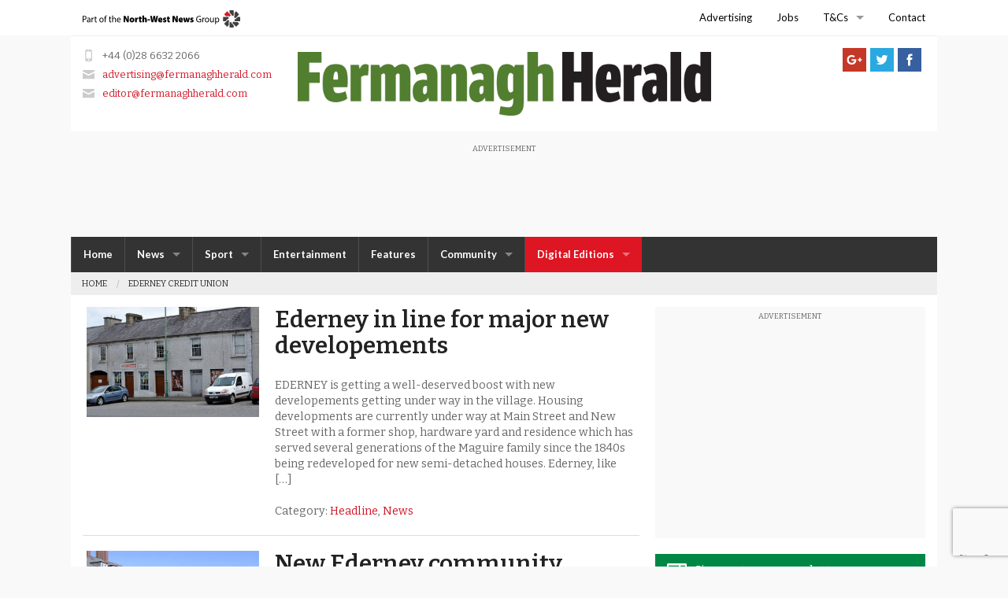

--- FILE ---
content_type: text/html; charset=utf-8
request_url: https://www.google.com/recaptcha/api2/anchor?ar=1&k=6Ld8H5YUAAAAAGnp5jaNLO3el5Y0smRxu0Hu7ELF&co=aHR0cHM6Ly9mZXJtYW5hZ2hoZXJhbGQuY29tOjQ0Mw..&hl=en-GB&v=PoyoqOPhxBO7pBk68S4YbpHZ&size=invisible&anchor-ms=20000&execute-ms=30000&cb=sp6b9mdzu0os
body_size: 48811
content:
<!DOCTYPE HTML><html dir="ltr" lang="en-GB"><head><meta http-equiv="Content-Type" content="text/html; charset=UTF-8">
<meta http-equiv="X-UA-Compatible" content="IE=edge">
<title>reCAPTCHA</title>
<style type="text/css">
/* cyrillic-ext */
@font-face {
  font-family: 'Roboto';
  font-style: normal;
  font-weight: 400;
  font-stretch: 100%;
  src: url(//fonts.gstatic.com/s/roboto/v48/KFO7CnqEu92Fr1ME7kSn66aGLdTylUAMa3GUBHMdazTgWw.woff2) format('woff2');
  unicode-range: U+0460-052F, U+1C80-1C8A, U+20B4, U+2DE0-2DFF, U+A640-A69F, U+FE2E-FE2F;
}
/* cyrillic */
@font-face {
  font-family: 'Roboto';
  font-style: normal;
  font-weight: 400;
  font-stretch: 100%;
  src: url(//fonts.gstatic.com/s/roboto/v48/KFO7CnqEu92Fr1ME7kSn66aGLdTylUAMa3iUBHMdazTgWw.woff2) format('woff2');
  unicode-range: U+0301, U+0400-045F, U+0490-0491, U+04B0-04B1, U+2116;
}
/* greek-ext */
@font-face {
  font-family: 'Roboto';
  font-style: normal;
  font-weight: 400;
  font-stretch: 100%;
  src: url(//fonts.gstatic.com/s/roboto/v48/KFO7CnqEu92Fr1ME7kSn66aGLdTylUAMa3CUBHMdazTgWw.woff2) format('woff2');
  unicode-range: U+1F00-1FFF;
}
/* greek */
@font-face {
  font-family: 'Roboto';
  font-style: normal;
  font-weight: 400;
  font-stretch: 100%;
  src: url(//fonts.gstatic.com/s/roboto/v48/KFO7CnqEu92Fr1ME7kSn66aGLdTylUAMa3-UBHMdazTgWw.woff2) format('woff2');
  unicode-range: U+0370-0377, U+037A-037F, U+0384-038A, U+038C, U+038E-03A1, U+03A3-03FF;
}
/* math */
@font-face {
  font-family: 'Roboto';
  font-style: normal;
  font-weight: 400;
  font-stretch: 100%;
  src: url(//fonts.gstatic.com/s/roboto/v48/KFO7CnqEu92Fr1ME7kSn66aGLdTylUAMawCUBHMdazTgWw.woff2) format('woff2');
  unicode-range: U+0302-0303, U+0305, U+0307-0308, U+0310, U+0312, U+0315, U+031A, U+0326-0327, U+032C, U+032F-0330, U+0332-0333, U+0338, U+033A, U+0346, U+034D, U+0391-03A1, U+03A3-03A9, U+03B1-03C9, U+03D1, U+03D5-03D6, U+03F0-03F1, U+03F4-03F5, U+2016-2017, U+2034-2038, U+203C, U+2040, U+2043, U+2047, U+2050, U+2057, U+205F, U+2070-2071, U+2074-208E, U+2090-209C, U+20D0-20DC, U+20E1, U+20E5-20EF, U+2100-2112, U+2114-2115, U+2117-2121, U+2123-214F, U+2190, U+2192, U+2194-21AE, U+21B0-21E5, U+21F1-21F2, U+21F4-2211, U+2213-2214, U+2216-22FF, U+2308-230B, U+2310, U+2319, U+231C-2321, U+2336-237A, U+237C, U+2395, U+239B-23B7, U+23D0, U+23DC-23E1, U+2474-2475, U+25AF, U+25B3, U+25B7, U+25BD, U+25C1, U+25CA, U+25CC, U+25FB, U+266D-266F, U+27C0-27FF, U+2900-2AFF, U+2B0E-2B11, U+2B30-2B4C, U+2BFE, U+3030, U+FF5B, U+FF5D, U+1D400-1D7FF, U+1EE00-1EEFF;
}
/* symbols */
@font-face {
  font-family: 'Roboto';
  font-style: normal;
  font-weight: 400;
  font-stretch: 100%;
  src: url(//fonts.gstatic.com/s/roboto/v48/KFO7CnqEu92Fr1ME7kSn66aGLdTylUAMaxKUBHMdazTgWw.woff2) format('woff2');
  unicode-range: U+0001-000C, U+000E-001F, U+007F-009F, U+20DD-20E0, U+20E2-20E4, U+2150-218F, U+2190, U+2192, U+2194-2199, U+21AF, U+21E6-21F0, U+21F3, U+2218-2219, U+2299, U+22C4-22C6, U+2300-243F, U+2440-244A, U+2460-24FF, U+25A0-27BF, U+2800-28FF, U+2921-2922, U+2981, U+29BF, U+29EB, U+2B00-2BFF, U+4DC0-4DFF, U+FFF9-FFFB, U+10140-1018E, U+10190-1019C, U+101A0, U+101D0-101FD, U+102E0-102FB, U+10E60-10E7E, U+1D2C0-1D2D3, U+1D2E0-1D37F, U+1F000-1F0FF, U+1F100-1F1AD, U+1F1E6-1F1FF, U+1F30D-1F30F, U+1F315, U+1F31C, U+1F31E, U+1F320-1F32C, U+1F336, U+1F378, U+1F37D, U+1F382, U+1F393-1F39F, U+1F3A7-1F3A8, U+1F3AC-1F3AF, U+1F3C2, U+1F3C4-1F3C6, U+1F3CA-1F3CE, U+1F3D4-1F3E0, U+1F3ED, U+1F3F1-1F3F3, U+1F3F5-1F3F7, U+1F408, U+1F415, U+1F41F, U+1F426, U+1F43F, U+1F441-1F442, U+1F444, U+1F446-1F449, U+1F44C-1F44E, U+1F453, U+1F46A, U+1F47D, U+1F4A3, U+1F4B0, U+1F4B3, U+1F4B9, U+1F4BB, U+1F4BF, U+1F4C8-1F4CB, U+1F4D6, U+1F4DA, U+1F4DF, U+1F4E3-1F4E6, U+1F4EA-1F4ED, U+1F4F7, U+1F4F9-1F4FB, U+1F4FD-1F4FE, U+1F503, U+1F507-1F50B, U+1F50D, U+1F512-1F513, U+1F53E-1F54A, U+1F54F-1F5FA, U+1F610, U+1F650-1F67F, U+1F687, U+1F68D, U+1F691, U+1F694, U+1F698, U+1F6AD, U+1F6B2, U+1F6B9-1F6BA, U+1F6BC, U+1F6C6-1F6CF, U+1F6D3-1F6D7, U+1F6E0-1F6EA, U+1F6F0-1F6F3, U+1F6F7-1F6FC, U+1F700-1F7FF, U+1F800-1F80B, U+1F810-1F847, U+1F850-1F859, U+1F860-1F887, U+1F890-1F8AD, U+1F8B0-1F8BB, U+1F8C0-1F8C1, U+1F900-1F90B, U+1F93B, U+1F946, U+1F984, U+1F996, U+1F9E9, U+1FA00-1FA6F, U+1FA70-1FA7C, U+1FA80-1FA89, U+1FA8F-1FAC6, U+1FACE-1FADC, U+1FADF-1FAE9, U+1FAF0-1FAF8, U+1FB00-1FBFF;
}
/* vietnamese */
@font-face {
  font-family: 'Roboto';
  font-style: normal;
  font-weight: 400;
  font-stretch: 100%;
  src: url(//fonts.gstatic.com/s/roboto/v48/KFO7CnqEu92Fr1ME7kSn66aGLdTylUAMa3OUBHMdazTgWw.woff2) format('woff2');
  unicode-range: U+0102-0103, U+0110-0111, U+0128-0129, U+0168-0169, U+01A0-01A1, U+01AF-01B0, U+0300-0301, U+0303-0304, U+0308-0309, U+0323, U+0329, U+1EA0-1EF9, U+20AB;
}
/* latin-ext */
@font-face {
  font-family: 'Roboto';
  font-style: normal;
  font-weight: 400;
  font-stretch: 100%;
  src: url(//fonts.gstatic.com/s/roboto/v48/KFO7CnqEu92Fr1ME7kSn66aGLdTylUAMa3KUBHMdazTgWw.woff2) format('woff2');
  unicode-range: U+0100-02BA, U+02BD-02C5, U+02C7-02CC, U+02CE-02D7, U+02DD-02FF, U+0304, U+0308, U+0329, U+1D00-1DBF, U+1E00-1E9F, U+1EF2-1EFF, U+2020, U+20A0-20AB, U+20AD-20C0, U+2113, U+2C60-2C7F, U+A720-A7FF;
}
/* latin */
@font-face {
  font-family: 'Roboto';
  font-style: normal;
  font-weight: 400;
  font-stretch: 100%;
  src: url(//fonts.gstatic.com/s/roboto/v48/KFO7CnqEu92Fr1ME7kSn66aGLdTylUAMa3yUBHMdazQ.woff2) format('woff2');
  unicode-range: U+0000-00FF, U+0131, U+0152-0153, U+02BB-02BC, U+02C6, U+02DA, U+02DC, U+0304, U+0308, U+0329, U+2000-206F, U+20AC, U+2122, U+2191, U+2193, U+2212, U+2215, U+FEFF, U+FFFD;
}
/* cyrillic-ext */
@font-face {
  font-family: 'Roboto';
  font-style: normal;
  font-weight: 500;
  font-stretch: 100%;
  src: url(//fonts.gstatic.com/s/roboto/v48/KFO7CnqEu92Fr1ME7kSn66aGLdTylUAMa3GUBHMdazTgWw.woff2) format('woff2');
  unicode-range: U+0460-052F, U+1C80-1C8A, U+20B4, U+2DE0-2DFF, U+A640-A69F, U+FE2E-FE2F;
}
/* cyrillic */
@font-face {
  font-family: 'Roboto';
  font-style: normal;
  font-weight: 500;
  font-stretch: 100%;
  src: url(//fonts.gstatic.com/s/roboto/v48/KFO7CnqEu92Fr1ME7kSn66aGLdTylUAMa3iUBHMdazTgWw.woff2) format('woff2');
  unicode-range: U+0301, U+0400-045F, U+0490-0491, U+04B0-04B1, U+2116;
}
/* greek-ext */
@font-face {
  font-family: 'Roboto';
  font-style: normal;
  font-weight: 500;
  font-stretch: 100%;
  src: url(//fonts.gstatic.com/s/roboto/v48/KFO7CnqEu92Fr1ME7kSn66aGLdTylUAMa3CUBHMdazTgWw.woff2) format('woff2');
  unicode-range: U+1F00-1FFF;
}
/* greek */
@font-face {
  font-family: 'Roboto';
  font-style: normal;
  font-weight: 500;
  font-stretch: 100%;
  src: url(//fonts.gstatic.com/s/roboto/v48/KFO7CnqEu92Fr1ME7kSn66aGLdTylUAMa3-UBHMdazTgWw.woff2) format('woff2');
  unicode-range: U+0370-0377, U+037A-037F, U+0384-038A, U+038C, U+038E-03A1, U+03A3-03FF;
}
/* math */
@font-face {
  font-family: 'Roboto';
  font-style: normal;
  font-weight: 500;
  font-stretch: 100%;
  src: url(//fonts.gstatic.com/s/roboto/v48/KFO7CnqEu92Fr1ME7kSn66aGLdTylUAMawCUBHMdazTgWw.woff2) format('woff2');
  unicode-range: U+0302-0303, U+0305, U+0307-0308, U+0310, U+0312, U+0315, U+031A, U+0326-0327, U+032C, U+032F-0330, U+0332-0333, U+0338, U+033A, U+0346, U+034D, U+0391-03A1, U+03A3-03A9, U+03B1-03C9, U+03D1, U+03D5-03D6, U+03F0-03F1, U+03F4-03F5, U+2016-2017, U+2034-2038, U+203C, U+2040, U+2043, U+2047, U+2050, U+2057, U+205F, U+2070-2071, U+2074-208E, U+2090-209C, U+20D0-20DC, U+20E1, U+20E5-20EF, U+2100-2112, U+2114-2115, U+2117-2121, U+2123-214F, U+2190, U+2192, U+2194-21AE, U+21B0-21E5, U+21F1-21F2, U+21F4-2211, U+2213-2214, U+2216-22FF, U+2308-230B, U+2310, U+2319, U+231C-2321, U+2336-237A, U+237C, U+2395, U+239B-23B7, U+23D0, U+23DC-23E1, U+2474-2475, U+25AF, U+25B3, U+25B7, U+25BD, U+25C1, U+25CA, U+25CC, U+25FB, U+266D-266F, U+27C0-27FF, U+2900-2AFF, U+2B0E-2B11, U+2B30-2B4C, U+2BFE, U+3030, U+FF5B, U+FF5D, U+1D400-1D7FF, U+1EE00-1EEFF;
}
/* symbols */
@font-face {
  font-family: 'Roboto';
  font-style: normal;
  font-weight: 500;
  font-stretch: 100%;
  src: url(//fonts.gstatic.com/s/roboto/v48/KFO7CnqEu92Fr1ME7kSn66aGLdTylUAMaxKUBHMdazTgWw.woff2) format('woff2');
  unicode-range: U+0001-000C, U+000E-001F, U+007F-009F, U+20DD-20E0, U+20E2-20E4, U+2150-218F, U+2190, U+2192, U+2194-2199, U+21AF, U+21E6-21F0, U+21F3, U+2218-2219, U+2299, U+22C4-22C6, U+2300-243F, U+2440-244A, U+2460-24FF, U+25A0-27BF, U+2800-28FF, U+2921-2922, U+2981, U+29BF, U+29EB, U+2B00-2BFF, U+4DC0-4DFF, U+FFF9-FFFB, U+10140-1018E, U+10190-1019C, U+101A0, U+101D0-101FD, U+102E0-102FB, U+10E60-10E7E, U+1D2C0-1D2D3, U+1D2E0-1D37F, U+1F000-1F0FF, U+1F100-1F1AD, U+1F1E6-1F1FF, U+1F30D-1F30F, U+1F315, U+1F31C, U+1F31E, U+1F320-1F32C, U+1F336, U+1F378, U+1F37D, U+1F382, U+1F393-1F39F, U+1F3A7-1F3A8, U+1F3AC-1F3AF, U+1F3C2, U+1F3C4-1F3C6, U+1F3CA-1F3CE, U+1F3D4-1F3E0, U+1F3ED, U+1F3F1-1F3F3, U+1F3F5-1F3F7, U+1F408, U+1F415, U+1F41F, U+1F426, U+1F43F, U+1F441-1F442, U+1F444, U+1F446-1F449, U+1F44C-1F44E, U+1F453, U+1F46A, U+1F47D, U+1F4A3, U+1F4B0, U+1F4B3, U+1F4B9, U+1F4BB, U+1F4BF, U+1F4C8-1F4CB, U+1F4D6, U+1F4DA, U+1F4DF, U+1F4E3-1F4E6, U+1F4EA-1F4ED, U+1F4F7, U+1F4F9-1F4FB, U+1F4FD-1F4FE, U+1F503, U+1F507-1F50B, U+1F50D, U+1F512-1F513, U+1F53E-1F54A, U+1F54F-1F5FA, U+1F610, U+1F650-1F67F, U+1F687, U+1F68D, U+1F691, U+1F694, U+1F698, U+1F6AD, U+1F6B2, U+1F6B9-1F6BA, U+1F6BC, U+1F6C6-1F6CF, U+1F6D3-1F6D7, U+1F6E0-1F6EA, U+1F6F0-1F6F3, U+1F6F7-1F6FC, U+1F700-1F7FF, U+1F800-1F80B, U+1F810-1F847, U+1F850-1F859, U+1F860-1F887, U+1F890-1F8AD, U+1F8B0-1F8BB, U+1F8C0-1F8C1, U+1F900-1F90B, U+1F93B, U+1F946, U+1F984, U+1F996, U+1F9E9, U+1FA00-1FA6F, U+1FA70-1FA7C, U+1FA80-1FA89, U+1FA8F-1FAC6, U+1FACE-1FADC, U+1FADF-1FAE9, U+1FAF0-1FAF8, U+1FB00-1FBFF;
}
/* vietnamese */
@font-face {
  font-family: 'Roboto';
  font-style: normal;
  font-weight: 500;
  font-stretch: 100%;
  src: url(//fonts.gstatic.com/s/roboto/v48/KFO7CnqEu92Fr1ME7kSn66aGLdTylUAMa3OUBHMdazTgWw.woff2) format('woff2');
  unicode-range: U+0102-0103, U+0110-0111, U+0128-0129, U+0168-0169, U+01A0-01A1, U+01AF-01B0, U+0300-0301, U+0303-0304, U+0308-0309, U+0323, U+0329, U+1EA0-1EF9, U+20AB;
}
/* latin-ext */
@font-face {
  font-family: 'Roboto';
  font-style: normal;
  font-weight: 500;
  font-stretch: 100%;
  src: url(//fonts.gstatic.com/s/roboto/v48/KFO7CnqEu92Fr1ME7kSn66aGLdTylUAMa3KUBHMdazTgWw.woff2) format('woff2');
  unicode-range: U+0100-02BA, U+02BD-02C5, U+02C7-02CC, U+02CE-02D7, U+02DD-02FF, U+0304, U+0308, U+0329, U+1D00-1DBF, U+1E00-1E9F, U+1EF2-1EFF, U+2020, U+20A0-20AB, U+20AD-20C0, U+2113, U+2C60-2C7F, U+A720-A7FF;
}
/* latin */
@font-face {
  font-family: 'Roboto';
  font-style: normal;
  font-weight: 500;
  font-stretch: 100%;
  src: url(//fonts.gstatic.com/s/roboto/v48/KFO7CnqEu92Fr1ME7kSn66aGLdTylUAMa3yUBHMdazQ.woff2) format('woff2');
  unicode-range: U+0000-00FF, U+0131, U+0152-0153, U+02BB-02BC, U+02C6, U+02DA, U+02DC, U+0304, U+0308, U+0329, U+2000-206F, U+20AC, U+2122, U+2191, U+2193, U+2212, U+2215, U+FEFF, U+FFFD;
}
/* cyrillic-ext */
@font-face {
  font-family: 'Roboto';
  font-style: normal;
  font-weight: 900;
  font-stretch: 100%;
  src: url(//fonts.gstatic.com/s/roboto/v48/KFO7CnqEu92Fr1ME7kSn66aGLdTylUAMa3GUBHMdazTgWw.woff2) format('woff2');
  unicode-range: U+0460-052F, U+1C80-1C8A, U+20B4, U+2DE0-2DFF, U+A640-A69F, U+FE2E-FE2F;
}
/* cyrillic */
@font-face {
  font-family: 'Roboto';
  font-style: normal;
  font-weight: 900;
  font-stretch: 100%;
  src: url(//fonts.gstatic.com/s/roboto/v48/KFO7CnqEu92Fr1ME7kSn66aGLdTylUAMa3iUBHMdazTgWw.woff2) format('woff2');
  unicode-range: U+0301, U+0400-045F, U+0490-0491, U+04B0-04B1, U+2116;
}
/* greek-ext */
@font-face {
  font-family: 'Roboto';
  font-style: normal;
  font-weight: 900;
  font-stretch: 100%;
  src: url(//fonts.gstatic.com/s/roboto/v48/KFO7CnqEu92Fr1ME7kSn66aGLdTylUAMa3CUBHMdazTgWw.woff2) format('woff2');
  unicode-range: U+1F00-1FFF;
}
/* greek */
@font-face {
  font-family: 'Roboto';
  font-style: normal;
  font-weight: 900;
  font-stretch: 100%;
  src: url(//fonts.gstatic.com/s/roboto/v48/KFO7CnqEu92Fr1ME7kSn66aGLdTylUAMa3-UBHMdazTgWw.woff2) format('woff2');
  unicode-range: U+0370-0377, U+037A-037F, U+0384-038A, U+038C, U+038E-03A1, U+03A3-03FF;
}
/* math */
@font-face {
  font-family: 'Roboto';
  font-style: normal;
  font-weight: 900;
  font-stretch: 100%;
  src: url(//fonts.gstatic.com/s/roboto/v48/KFO7CnqEu92Fr1ME7kSn66aGLdTylUAMawCUBHMdazTgWw.woff2) format('woff2');
  unicode-range: U+0302-0303, U+0305, U+0307-0308, U+0310, U+0312, U+0315, U+031A, U+0326-0327, U+032C, U+032F-0330, U+0332-0333, U+0338, U+033A, U+0346, U+034D, U+0391-03A1, U+03A3-03A9, U+03B1-03C9, U+03D1, U+03D5-03D6, U+03F0-03F1, U+03F4-03F5, U+2016-2017, U+2034-2038, U+203C, U+2040, U+2043, U+2047, U+2050, U+2057, U+205F, U+2070-2071, U+2074-208E, U+2090-209C, U+20D0-20DC, U+20E1, U+20E5-20EF, U+2100-2112, U+2114-2115, U+2117-2121, U+2123-214F, U+2190, U+2192, U+2194-21AE, U+21B0-21E5, U+21F1-21F2, U+21F4-2211, U+2213-2214, U+2216-22FF, U+2308-230B, U+2310, U+2319, U+231C-2321, U+2336-237A, U+237C, U+2395, U+239B-23B7, U+23D0, U+23DC-23E1, U+2474-2475, U+25AF, U+25B3, U+25B7, U+25BD, U+25C1, U+25CA, U+25CC, U+25FB, U+266D-266F, U+27C0-27FF, U+2900-2AFF, U+2B0E-2B11, U+2B30-2B4C, U+2BFE, U+3030, U+FF5B, U+FF5D, U+1D400-1D7FF, U+1EE00-1EEFF;
}
/* symbols */
@font-face {
  font-family: 'Roboto';
  font-style: normal;
  font-weight: 900;
  font-stretch: 100%;
  src: url(//fonts.gstatic.com/s/roboto/v48/KFO7CnqEu92Fr1ME7kSn66aGLdTylUAMaxKUBHMdazTgWw.woff2) format('woff2');
  unicode-range: U+0001-000C, U+000E-001F, U+007F-009F, U+20DD-20E0, U+20E2-20E4, U+2150-218F, U+2190, U+2192, U+2194-2199, U+21AF, U+21E6-21F0, U+21F3, U+2218-2219, U+2299, U+22C4-22C6, U+2300-243F, U+2440-244A, U+2460-24FF, U+25A0-27BF, U+2800-28FF, U+2921-2922, U+2981, U+29BF, U+29EB, U+2B00-2BFF, U+4DC0-4DFF, U+FFF9-FFFB, U+10140-1018E, U+10190-1019C, U+101A0, U+101D0-101FD, U+102E0-102FB, U+10E60-10E7E, U+1D2C0-1D2D3, U+1D2E0-1D37F, U+1F000-1F0FF, U+1F100-1F1AD, U+1F1E6-1F1FF, U+1F30D-1F30F, U+1F315, U+1F31C, U+1F31E, U+1F320-1F32C, U+1F336, U+1F378, U+1F37D, U+1F382, U+1F393-1F39F, U+1F3A7-1F3A8, U+1F3AC-1F3AF, U+1F3C2, U+1F3C4-1F3C6, U+1F3CA-1F3CE, U+1F3D4-1F3E0, U+1F3ED, U+1F3F1-1F3F3, U+1F3F5-1F3F7, U+1F408, U+1F415, U+1F41F, U+1F426, U+1F43F, U+1F441-1F442, U+1F444, U+1F446-1F449, U+1F44C-1F44E, U+1F453, U+1F46A, U+1F47D, U+1F4A3, U+1F4B0, U+1F4B3, U+1F4B9, U+1F4BB, U+1F4BF, U+1F4C8-1F4CB, U+1F4D6, U+1F4DA, U+1F4DF, U+1F4E3-1F4E6, U+1F4EA-1F4ED, U+1F4F7, U+1F4F9-1F4FB, U+1F4FD-1F4FE, U+1F503, U+1F507-1F50B, U+1F50D, U+1F512-1F513, U+1F53E-1F54A, U+1F54F-1F5FA, U+1F610, U+1F650-1F67F, U+1F687, U+1F68D, U+1F691, U+1F694, U+1F698, U+1F6AD, U+1F6B2, U+1F6B9-1F6BA, U+1F6BC, U+1F6C6-1F6CF, U+1F6D3-1F6D7, U+1F6E0-1F6EA, U+1F6F0-1F6F3, U+1F6F7-1F6FC, U+1F700-1F7FF, U+1F800-1F80B, U+1F810-1F847, U+1F850-1F859, U+1F860-1F887, U+1F890-1F8AD, U+1F8B0-1F8BB, U+1F8C0-1F8C1, U+1F900-1F90B, U+1F93B, U+1F946, U+1F984, U+1F996, U+1F9E9, U+1FA00-1FA6F, U+1FA70-1FA7C, U+1FA80-1FA89, U+1FA8F-1FAC6, U+1FACE-1FADC, U+1FADF-1FAE9, U+1FAF0-1FAF8, U+1FB00-1FBFF;
}
/* vietnamese */
@font-face {
  font-family: 'Roboto';
  font-style: normal;
  font-weight: 900;
  font-stretch: 100%;
  src: url(//fonts.gstatic.com/s/roboto/v48/KFO7CnqEu92Fr1ME7kSn66aGLdTylUAMa3OUBHMdazTgWw.woff2) format('woff2');
  unicode-range: U+0102-0103, U+0110-0111, U+0128-0129, U+0168-0169, U+01A0-01A1, U+01AF-01B0, U+0300-0301, U+0303-0304, U+0308-0309, U+0323, U+0329, U+1EA0-1EF9, U+20AB;
}
/* latin-ext */
@font-face {
  font-family: 'Roboto';
  font-style: normal;
  font-weight: 900;
  font-stretch: 100%;
  src: url(//fonts.gstatic.com/s/roboto/v48/KFO7CnqEu92Fr1ME7kSn66aGLdTylUAMa3KUBHMdazTgWw.woff2) format('woff2');
  unicode-range: U+0100-02BA, U+02BD-02C5, U+02C7-02CC, U+02CE-02D7, U+02DD-02FF, U+0304, U+0308, U+0329, U+1D00-1DBF, U+1E00-1E9F, U+1EF2-1EFF, U+2020, U+20A0-20AB, U+20AD-20C0, U+2113, U+2C60-2C7F, U+A720-A7FF;
}
/* latin */
@font-face {
  font-family: 'Roboto';
  font-style: normal;
  font-weight: 900;
  font-stretch: 100%;
  src: url(//fonts.gstatic.com/s/roboto/v48/KFO7CnqEu92Fr1ME7kSn66aGLdTylUAMa3yUBHMdazQ.woff2) format('woff2');
  unicode-range: U+0000-00FF, U+0131, U+0152-0153, U+02BB-02BC, U+02C6, U+02DA, U+02DC, U+0304, U+0308, U+0329, U+2000-206F, U+20AC, U+2122, U+2191, U+2193, U+2212, U+2215, U+FEFF, U+FFFD;
}

</style>
<link rel="stylesheet" type="text/css" href="https://www.gstatic.com/recaptcha/releases/PoyoqOPhxBO7pBk68S4YbpHZ/styles__ltr.css">
<script nonce="dUq65WBEromJdaPvsknByw" type="text/javascript">window['__recaptcha_api'] = 'https://www.google.com/recaptcha/api2/';</script>
<script type="text/javascript" src="https://www.gstatic.com/recaptcha/releases/PoyoqOPhxBO7pBk68S4YbpHZ/recaptcha__en_gb.js" nonce="dUq65WBEromJdaPvsknByw">
      
    </script></head>
<body><div id="rc-anchor-alert" class="rc-anchor-alert"></div>
<input type="hidden" id="recaptcha-token" value="[base64]">
<script type="text/javascript" nonce="dUq65WBEromJdaPvsknByw">
      recaptcha.anchor.Main.init("[\x22ainput\x22,[\x22bgdata\x22,\x22\x22,\[base64]/[base64]/[base64]/bmV3IHJbeF0oY1swXSk6RT09Mj9uZXcgclt4XShjWzBdLGNbMV0pOkU9PTM/bmV3IHJbeF0oY1swXSxjWzFdLGNbMl0pOkU9PTQ/[base64]/[base64]/[base64]/[base64]/[base64]/[base64]/[base64]/[base64]\x22,\[base64]\\u003d\\u003d\x22,\x22G8KUw5twCcKBEcOdZhorw7DCrcKtw6LDhXXDog/Dmnhlw7BewqRJwr7CgQ9AwoPCli4xGcKVwp96wovCpcKRw4IswoIpCcKyUHDDhHBZNcKUMjMYwpLCv8OvWMOCL3IPw51GaMKMMsK8w7BLw5LCpsOCcwQmw7MYwovCghTCucObTsO9OxXDp8OhwqR8w40Gw4/Du0zDmmpZw4IDCArCiCMuMsKbwq7Dn3wvw6nCsMOyYFgMw4fDrsOkw6XDm8OGSDx6wpsTwqbChmUlbjjDnwfCmsOmwqrCqDh7csKZJ8OjwqLDl1XClXTCvcKMDG4fw5NDE3fDpcOlaMO5w5HDjBXCosKGw4F7W39Kw4TCmcOYwpsRw4HDn0/[base64]/DmMKfL8KCw6NQwpFmw4vDucKZw7BgwoLCmsOnw4PCpwldZyPChsKxwp/Dgk5Fw7JcwrTCsnNRworCmn7Dj8K5w4tXw7vCqMOLwpcnZcOhK8OQwqDDg8KZwoA1cFQfw419w4/[base64]/w7cEBMK7KsKSwprDsG7CgsO3wq9ywrLDsBo3Iz7CrMO7wq99PU0Kw5Faw5kOYsKyw7DCtGI3w5YzbSnDnsKLw6Jqw7fDt8KAZsKLbixhBA5idcO+wqnDmMKXazVJw4Q1w7vCs8OJw7sFw67DkwkLw5/CkhHCq07CksKIwoxawprCvcOqwrcjw6/[base64]/wqkAw53DuX8/cMKNVmMqTMOkw6wfOMOQBsOsOHHCk0hwBcKbby3Dv8OaLiPCiMKcw5zCgMObIsOowrnDv3LChMO4w5DDpAbDplLCu8OLEMK3w6kbFC9OwqoYIjMiw7jCp8OPw4TDjcKOwrTDksKHwolBRsOTw4bDjcOkw4YJexvCiVMeMHEDwpAsw4pPwoTCslbDm2IrSzDDqcO/fXzCoAjDrcKWPhXCj8KswrHDt8Kpe15GFEpEFsKjw7okPDHCrVB9wpDDjm1Hw4l/[base64]/ClcOcw7jCmcKWw7XDkCHDqmcOw7DCvsOMKcKYYRLDnVHDhEPCj8K7QQwhV2jDhHXDlsKrwrxJECMyw5rDnj4GQAnCrTvDtSQKSx7CpsK8AcKtZk1SwrZaSsKvw5k7DUwOdMK0w7HCn8KlVzp6w7nCp8KvZENSCcK/[base64]/wrxFw78fXMOAKcKLwrEkGsOLw43CjsKzAyJ6w5hHw4bDggt3w77Dn8KkNzHDqMKlw6wVFcOIOsKgwqPDhcO0AMOgdg58wrwNDcOvU8Klw5LDtiRtwqp8MwBrwp3DrcKHHMOxwrQWw7rDgsOXwrnCqQxwG8K0SsOXMD/Di3/CiMOiwovDj8Kbw63Ds8OICFRCwpxEZgFGf8OKawvCisO9eMKOQsKpw6/[base64]/CjMKHwqPDocOnwpbCk8KAMcOTFMKbREN6D8KCH8KgHsK7w7wvwrd7VyE3L8K+w70bSMOCw63DlMO5w71eHDbCssOKEsOOwpPDsGnDgjcJwpcawrFewroZB8OCX8Kww5YQWEfDi2/CpjDCtcOJTX1CaygRw5fDvkVoAcKSwphGwpZDwojDilnDnsKvJcKAYMOSeMOVwoo5woBZenxGLUV+wqwZw74bw447QTfDtMKAfMOJw5ZwwovCtsO/w4/[base64]/[base64]/Ck8K6BDrCixcVwrDDmgADw6MtdsKpTcKgEVoVwpVRVMOcwpzCjMKCDsO5OsKFwq8bb0bCpMK7IsKfAcKhP3AfwolGw6g/R8O3wpvDscOdwqd+U8Kiay4Nw4gVw5LCjFHDvMKAw74LwrzDssKjd8K9D8OLTg5KwoNoLCrDsMKYJ00ew57Cp8OWZMOvOzrClVjCmx8iScKQbsOpEcOjCcO3asOOPMKKw4HCjx3DsUHDksKPRWrCsljCk8KYVMKJwr/DlsO8w4Fhw57Co05MMXfCrMOVw7rDpS3DjsKQwo4HbsOCI8OtRMKsw7Vrw53DpEDDmnjCpF/DrQHDnxXDsMO1wo52w7TCtcOowqpNwpJjwrwsw5wpw4jDksKFWBPDoRbCsxHCnMOqWMOxRcKXJMOrcMO+KsKyNiBbbQ7CvMKNF8OHwqEtChkIKcOwwqNkDcOIPMOGMsO/wpbDgMOKwrBzOMOKHHnCtmPDuRLCiWjCqhRwwocAGn4mS8O5woHDsWXChTcNw7HDt0/[base64]/DpMKYLMKqYMO/C1dFw4bCsX/[base64]/wqgISMKfT8ONwr1nGD4PQn3Dulode8OUwpVuwrPChsOPb8K+wqTCssOkwovCsMOVLsKEwqlecsOcwr7CvsKqwpDDhcO6w50UIsKsXMOIw4LDqMK7w7dBw4/DhsO9Qkl/QhYFw6BxSCFOw4wowqoTSS7DgcKew4JIw5JUZhjDgcOua1XDnkEqw6rDmcK9XXXCu3o4wpDDvcKfw67DucKgwr0Kwo5/GGo3dMOLw5fDjEnCiVdOACvDqMO7W8OAwpLDs8Kpw6bCiMKvw4/[base64]/XsOtwoB9Byp5w4nCgToWOxxdw6jDpsOTJ8O6w41qw5Zrw5MdwoPDhX1jF29lFTRzM3rCp8O0XjYtLV7DjF7DixfDosO0IkFkZlZtT8OEwo/DjnJdJDoqw4bDo8OTY8KnwqMoUsO4YEADIgzCu8O7BGvCgwdvFMK/w73DhsOxNcK+Q8KQHwPCssKFwoHDihDCrW9ZacKzwoXDksOww6dhw6wEw4TDhG3DtjZ/KsOywoHCn8KicQ1QKMKxw7xVwovDu1XCksK4TltOw4c9wqo/YMKvUx8SRsK5S8O9w6fDhkBIwrcHwqvCmlVEwoklw7jCvMKqW8K0wq7DsxVfwrZTPx15w47DicKTwrzDp8K/YkXDvWvCtsOcQyoob2TDr8Kzf8O6cyx5IyE1DU7CosOTHHVRDU1vwovDqDrDgsK9w5RZw4LCkkc5wqshwo5zBE3DocO5UMOvwq/Ch8OefMOhUMOzMj5OBAZdIDJVwrDCmyzCs38qfC3DgMK5I2/Cr8KYJkPDkAIEYsOVTU/[base64]/Dr8K/GMKMK2zDv8K+RDAWLygib8OQZngSw7xXSMO4w6dLw4nChF8TwqzCr8KBw6/Ds8KGO8OZczgeNxdvVTLDosKwI3YNBMKCdlzDs8Krw7LDtzcMw6DCjMOvdy4HwroBM8KRS8OBSCjClcK8wo8yRV/DnMOXbMK5w78zwozDihPDpkDDuBMMw7k/wq3CjsO0wp0VKW/DicOCwo/CpSt2w6TDvcKSAsKIw7jDtxPDiMOFwo/CrcK+w77Du8Oewq3CllDDo8Oow71IRCRpwpbCtcOSwqjDtVUkJmzChCVaQ8Kkc8O/w7zDt8OwwqtrwqsRC8Oae3DCnCHDlQPCp8KVHMK1w7RtIMK6H8OawpTDrMOsQ8KUH8Kuw7nCoEMuEcK0bynCsWfDrnDDi0B3w4tUDgnDucOdwonCvsK4OsKmW8KmWcKJPcKiFiQBwpcIV1c/[base64]/DkFDDsMKfwr8JKnXCjMK7AMKrXWRfw79/wq/[base64]/DncOTwrZqwpXCjFZQCMK0TQTCkBRqGxvCsjbDi8Otw6nCosOWwp3Dow/Cu3ASRcK5wofCisO2esK7w7N3wq/[base64]/SQ7Du8O4wqwxw4TChGxvPCTCgMKAw5cVU8KRQGzCkFjDg34owrdWZwJjwrY8S8OIOlvDrVDCr8O7wq1Twog5w7vCvU/DnsKGwoBMwrF5woVLwrgURH7CosK9wphvJMOiWcOAwpYBRzJ2MhEMAMKbw7YZw4vDhAkpwrfDhk00fcK9OsKqccKDI8KFw69TS8Ovw4UGw57DoiVGwp07E8K4wqkPID5Swp87IEzDqkNwwqVSMMO+w5/CrMK9PWVfwpJTNSbCoA/[base64]/[base64]/DjsKyD3vDiHpXw7Rrwp3Dj2DCjmIjw5EZwrhzw5NzwpvDgw8LU8KaY8O/w5vCi8Oiw4ZZwofDnsK2woXDrn9xw6Uaw6DDtn/CjHHDi0HCslXCpcOXw53DtcO7fnpDwpElwpzDg0LDksKDwr/DkShBI1jDh8K8RnAzXsKCfloLwobDpDfCvMKHC3PDu8ObKsKGw5rCscK8w5HCjMKSw6jCk1Z7w719AMKow5cow65QwqrChy3DoMO2SybCp8OvdCrDj8OWLUp9AMO2ZMKtwpLDvsOww7vDnR8JAFTDs8KMwrNlwonDukfCvsKWw4/DmMOow6kUw77DoMKIaQXDjT5yJhPDhHVww7pfMlPDnjjCo8KeOCfDosK7w5cSCT4DJcOFKsKSwo3DmMKQwq3CmmoDUErCuMOwOcOfwo9ZZWTCssKbwq/DnzIxXkvDlMOHWsKawq3CkC4fwo1pwqjChcOFSMOZw7rCgWPCtz4gw77DmyJSwpfDncOvw6HCjcKpXcOYwp/ChFLCrnvCnitUw67DkHrCn8K/MFs+a8OQw5nDmiJufz3DkcO6Q8KawrvChBrDlMOXaMO/RTwWU8OFasKjRwcqHcOUc8Kjw4LCtsK4wqvCvhJCw5QEw7jDnMO+e8Khb8OdTsOLCcOnJMK9w6/CoXDDk0jDoHNGBcOSw57CgcOawqnDoMO6UsO9wprDpW84JnDCtgbDgTtnGsKPw5TDlSHDrF4cGMOzwoNPwrloGAnCqlVzb8K+wpvCmcOKw5lFVMK6BsK/w7l5woY8wozDh8KOwpUzb03CvMKWwrQCwpxNccOAJ8KMw6/Dk1IVS8KbWsK1w5zDgsKCeSFEwpDDiBrDrHHCmFA/R2gyF0XDssKwLyI1wqfClkfCvUrCvsKSwq7Dt8KELinCmiPDhw1/el3Cn3DCohzCrMOUHzTDgcKKw7/CpnV1wpACw4nClBLDhsKUQ8OtwovDmcO8wqXDqQ06w4PCuxpaw53DtcO8wqzCsB50w6LCoCzCgcKTI8O5woTDpU4Lw7h8dnzDh8Oawo4Awp9KR2tgw4DDrUBhwpJRwqfDigwCEhg+w7sxwrHCvmEOw6t1w4/DrUrDvcO1CcO6w6PDtMKLVsOaw4QjYMK6wpc8wqsYw7nDu8KFJkgwwqvCtMOrwodRw47ChRPDl8OMJ3/DnkZKw6HCksKww5Mfw5tUfcOCPDhfFFBjH8KCIsKlwrtJfj3Cl8KJY2HCvsKywqrDucKRw5s6YsKeLMOVIsO5QnAaw6h2Cx/Cr8OPw6Qdw6VGayhiw77DmwjDp8KYw5puwokqbsO4IMKyw4kWw7ccwr7DljvDlsKvGSVpwqjDqibCp23CuV/Dgw/DghHCs8OTwqBYdMKQQH9IFsKVUMKABStYKlvCqC3DqcKOw7LCmQRvwpgwZEUlw7U+wrBxwpjCrH7CtWhJw4EucmzCgcOTw4fDgsOkMkkCUMKeHGZ7woRrZ8KIRsO5ZcKqwpx6w4LDt8Khw5lbwqVbb8KVwpnDoWbCsx1Mw5PDmMOVO8K0w7ozKRfDky/Cv8KhQcOrLsKJbArCvWJkCsKvw6vDp8OPwphBwq/CncK0JcKLJV1MWcKFBTQ2QkDCnMKsw4YIwp3DtQ7DlcKdZcK2w7EhQ8Kpw6bDkcKbAgvDvFvCi8KaQ8OIw5LDs13Dvx8UCsKTMsKdw4jCtmPDtMOJw5rChcKPwqcZHxXClsOAQGwlccKRw6kTw6AZwrTCuUl2wqElwpXDvQE3VmQ/AXnDnMOvf8K1cj8Nw7s1WcOFwpcBVcKtwrYXw4PDjnleXsKKCFJ5OMOfdkfCi3PDh8OyaQvDuhElwrRjXzIbw4HDmQ/Cr0lxEFIfw67DrTtKwp1bwotnw5BLIMKlw7/DkmTDtMO1w5zDrsOxw7tKOMKEwrgmw6ZywrcCYsO6FcOyw6DDlcK4w7TDmnrChcO0w4TDh8KFw6FGJ2MWwrbCsXzDisKDIEd2esKsEwhRw6jDv8O4w4LCjix/wockw7YywpvDusKGKVMJw7LDrMO2RcO/w5xcOgTDvsOuUA0Vw6xgbsKUwrzCgRnCh0jDn8OsGEzDiMORw4/[base64]/DgcO9w5wiw7oJw7ATeijDn8O7woMDcV5BwrjCgW7CpMO9DMOye8KuwpTCtk1jNzE6fy/CgwXDuS7DoBPDnEEzeT8lQcKvPhfClUvCsmvDj8K1w5jDm8O+LsKHwocWI8OjF8ObwozCgjzCiQtiBcKGwr9HBXVSZ1EMIcOgWkHDgcO0w7Mow7FswrxCBi/DpCXCjsOvw7/CtFkJw5TClFJYwpnDnwXClxEhLDLDi8KNw6zCqMOgwqF6w6rDqhLClsOXw4nCt33DnEHCqMOrcghsHcO+woR0wo3DvmlYw7hvwrNZE8OKwrA9VybCpMKcwrJXwoYga8OnN8KCwogbwqE/w6Ngw4DCqBXDi8OjR13DvhlywqfDmsO/[base64]/CrcO3empgw4plCsOnWRnDisKhwpxTPsOkVVrDk8KhPMKaMgsaTsKOIC4XHQtpworDq8OGBsObwohRbi3CjFzCsMOpZjsYwokYA8OhJwDDjcOvSkdkw5DDt8OCEFVgaMKQwpB+JBEmB8KhOF/Cp1fDmj9BQQLDgic9w4xfwooVD00ldVvCkcO8woZvRsOuIBhnesKhPUgcwqNPwrvDjWxndkPDoifDqcKgEsKpwrfCrlVzTcOhw593aMOTXgTDi0hPHE44NEfCj8OFw5vDoMK9wpXDvMKWYsKURWkZw5HCtVBmwrwYesK5WFPCgsKXwpHCnsOEw7/[base64]/DqXTDvsOZw6FGIA4Cw4bCi8OFw4QzwqDCmcOfwoUBSsOXYlfDhhIYaWzDiEDDhcOtwr5LwppJJTdHwrLCvD1VcnlaWsOPw6rDkzLClsOIQsOrUh43V2fCg0rCgMOmw6XDgxnCmMK1CMKMw5M0w6vDmMO9w555H8OSNcOjwrvCsgpgLy/DgWTCglPDhsKcfMOydXY4w590fkvCkMKEK8Oaw6l2wqEmw7dHwqTCisKlw43DuFkfaizDjcOPw4bDkcO9wp3CsSBOwph6w6XDkV3DnsOvY8Kfw4DDh8K+UMKzY2UsU8OXwozDuyXDs8OuS8Knw6x/wpE1wrjDpcOuw6bDlnDCn8KyFMKbwrXDuMKFMMK/w70Mw4BHwrF3MMKuw51IwqplMU7CpXrCpsOtQ8OMwoXDpULDrVVHTXbCvMOGw7rDjcKNw6zCvcOSw5jDpAHCjWMHwqJ2wpHDvcKewrHDn8O+wqrClVDDp8ODMwt/VitDw7PDnDfDgMKRKMO4BcOAw7HCnsOzDcK7w4TClXXDocOQc8OyPhvDpVVEwp5zwr1RFcOrwqzCnzMiwq1zEj5KwrHCk23Ds8K9W8O3w4TDkScteA/DrBRsPWPDjFRUw7wPccOjwpVnKMK4wrwbwpcQIsK/DcKBw43Dv8KHwowWCE3DomfDiGUfU3Mrw6Avw5fCj8KDw7JubcO4w4XDrzDCpxPClULCkcKaw5w9w7TCnMKcd8KaLcOKwrYtwpYVDjnDlsKlwpfCpMKDMmTDh8O/w6rDsnMTwrICw6kbwoJ0UEcUw7bDncOSCCRowp0IRihfecKGUsOvw7Q0X2XCvsK/cl/Dpm0FLcO6AmHClsOnXMK2VyZHeUzDs8KxbF9Aw7jCkiDCjcOrASTDuMOBLHhsw7Vxwro1w5Zbw7ZHQcOAL2zCk8K7GcODb0UVwpPCkSvCvMOgw7d7w5IBYMOXw4xuw4Z8wo/Dl8ORwocfPnx9w7fDosKhXMKmegDCsjtRw6zCpcKEwrM/FFoqw5DDjMOLKxlxwq7DvMKCUsO1w6rDs19RU37CkMKIWcKJw4vDvAbCisOwwrLCkcKSRVx5NMKPwpA0wrfCucKswqXDuADDkMKxwqgMdMOfwo5rHcKZwrAuLsK2MMKIw5h+LsK6OsOCwojDnHs/[base64]/[base64]/CMKUw5PDjBMdDMK/w6pBwpLDn8KcHj3CmMKIw77CtSMrw7nCpHQvw5wnLMO6w5YZXsKcV8KuD8KPAMOWw77ClgDCkcO5D2gULQPDtsKdf8KnKFcDQhAKw4RzwqhPfsKew4caOEggN8OaGcOew5LDmTHDlMO9wrPCqSPDkW7DvsKNLMOawptBdMK5RsOwR0/DjcOowrDCtGBFwo/DpcKrfzLDk8KWwonCmQnDs8KORzdqw5ZcJ8OIw5M9w5vDpSDDnzgePcODw5UnIcKLTEjDqh4dw6zCu8ObC8KDwoXCtn/DkcORGB7CsSbDs8O5PsKEcsOtwq/Dh8KJBsOqwo/[base64]/CsyXCmMKdwrs8wo/DiCDCusOTScOLD2fDk8KBI8KRAcObw7U3w5xtw7U4QGXCnEzCnnbCpcOzFkpKNz7DskUawqwsTjvCpMO/[base64]/CgsKTw6TCnCvDu0vDtRsAJ8KpVMKdwpM4YSfDvMOqFMKtwoDCtD92w47DlsKZei1mwrgYUcK5w6lTw5LDiRnDt2/DoWHDgxlhw5B/JkbCpVXCnsKsw49JLynDmMK+cQABwp3DncKEw7/DrgsLQ8K3wrZ3w5YOJ8OuAMOJRsKrwr49MMKEJsKCTcOdwqLCtMOMYS8XKTVrMVh8wptgw63DksKiZMKHeE/CmsOKUUZuBcO6IsOaw4zCoMOAaB9nw5fCsAvCm37CgcOkworDlShawq8JMTrDij/DmsKcw7l+IDd6BR3DngXCsAXCmsOaa8KtworClw4YwoHClcKrZcKJM8OWwqhdUsOXOHoJEMOEwpxJJR46HMOdw54LDH0NwqDDo1UZwpnDh8KkUsOLFHnDtWAlWG7DkBsHfMOtW8KXLcO6w7vDl8KcLywAWcKwXTbDicKAwoVaYFI/eMOkEwJZwrbCjMKNfcKqB8OSw6bCsMO9bMKiQ8KYw4vCscO+wqtpwqfCpW8neAFBT8KlXcK6NmvDg8O8w652LjYOw7LDj8K9B8KQdWnCrsOHdn5swrNTVcOHD8OIwoQzw7ITK8KHw4N0wp4zwo3DhMOqZBlfA8OvTRfCpHLCn8OHw5diwqEYwoIow73Ds8OQw7/CqXvDrSjCq8OqdcKzFxliFFjDoQjDhcK3AmF2TDtSLUrChDZ7UFMQw4XCo8K7P8KMLhESw77DpmfDnBDChcOOwrbCtFYPNcOzwqVZRsKKdynCgQHCjMK9w7tYwqHDtirCvMKBehRfw6bDh8O8Q8OUG8O/[base64]/[base64]/Du8Opw7pSU8KAwr3CrFhxw6fCpAfCpsOtVcKpwqZfXVU5Kw17wrt6fBLDo8KFDcOoVsKiNcKIwq7DusKcVkVSCz/DscOnZ0rCrn3Dqw8ew7hlBsO+wpNZw4jCl093w7PDicKewq58HcKbwoXCu3/DkcK7wrxoLiQtwpzCocOqwpvClhAocUUkKkvCg8OvwrLCqsOewrlSw7IHw6/CtsOlw4d8R0HCqGXDmmJzCk/[base64]/DmQEhARhPwrwEETkcVRrCpcO/JsKcOE1LPjbDn8KBJXnCp8KReR3Do8OdJsKrwp4vwrgdAT7CisK3wpfCrcOmw6bDpMOcw4zCm8O7wo/CgsOTV8OIdxbDoUjChMOtfsOiwqgwcihOJ3HDuxUPcEjCpQgKwrISYlAEDMKAwoTDocO4w6/[base64]/Clk/DhGk9d8OhW8KwQMK7wpIUwoTDoW0dSsO3wpfCpH99HcOCwozCuMO8IMOHwp7DusOCw5MqQWVIw4k6NMKpwpnDjD1twp3DqGfCiwDDgMKUw4s+Q8KWwqURMUxqwp7DrG9lDklOBsOUWcOjXlfDlXjCuig8BkUiw47CpEALFcK/[base64]/[base64]/DrMKnw5ESRAbDv0kEwptHw7vDrhI1RsKGSWp5wp96acOtw5U3w4jCgnEmwqzDq8OoFzLDlTnDkkxvwq49KsKiw6pFwrrCo8OZw43CviZhSsKaF8OSPzLDmC/[base64]/Cp8O9wpgyfsKcw4bCqnDDr2AmwpcFw7Z4wrPCl1ocw6PDrifCgsOxSXVRK2I3wrzDg0QBwo5eNyIyVTZSwqppwqPCrx7DmD3CjUknw4U2wpE/[base64]/ChsKCw7nCpcKFw745IcKSXSxHVjnCksOJwpF9OSDCpsKiwrQDOz9Ww4wpTxjCpC3ChGRGw6HDp23CucKZH8Kbw5MTw7I9R3orRjddwq/Dr05JwqHCu1/[base64]/w4Y4w5xQU2PCq0HDplNId0DCuX/[base64]/wpobV8OyFkhvJsKxMcOXwqbCiMK6IMKLwobDqsKyMsKrBcOqXQMQw6xQTRAAT8OiOlwhTgDDqMK/w742KnFTPcOxw6TCmQwpFDJgXMKMw7/Ci8OKwrnDusK3VcO3w4/Cl8KET1XCiMOFw6LCqsKowpMNQMOHwoXDnErDoDnCnMOnw7rDmmzDqnIwWkkUw7ADCsOsJ8Kdw4hTw7w9wqjDlMOcw7lzw6/DkWACw7QKH8O/Ch3DtwlSw45dwqxQaRfDoQs+wrUnb8ONwqs2FMOaw70Nw5R9V8KvVFgbPsK8OsKkdUYrwrN0Z2bDvcKLCMKxw4bDtAjDv0XCrcOUw43DoH5TacKiw6fCqcOJKcOkwqN9wpzDusOsGcKaAsOUwrHDncOvJREHwro/O8K6JsOzw7bDgcKAHzgzZMKIasK2w4EuwrHCpsOSJ8KnaMK2GmXDjMKbwrFRcMKrIjsnOcOGw74SwoEKc8OvEcOewod7woRcw5/DjMOccATDq8O2wpU/J2PDnsOWSMOWQE7Cs0HClMKkaVJiX8KDKsOAKgwGRMKPAcOsXcKZOcO6NFUCFmlyZsO9PFsXXjLCoENrw68HXA9OHsOAX1nDoE0Cw7tdw4JzTi53w7DClsKPSk5+w4phw7M+wpHDoWLCswjDlMKadVnCvEvCu8KhOcKEw4ZVZsKvP0DDnMOFw5DDjHbDs3vDtWxBwo/[base64]/[base64]/[base64]/CgwUaw7/ClGQoUB/DmX0+w43CgmPDk0EDfgjDkRx4BcKaw4g5JnHDssOVBMOHwrHCl8KOwrDCtsO+woARwrFbwpPClTYmAhkPIsKKwo94w5VPwq8mwqDCqMO7GMKvDcO1fURHUXQcwpZaDsKsFsOlUcOZw5Uzw54vw7HCqwFVUMKiw5/[base64]/PMKuUsOwBsKVwrdgwo/CvlxxwpzDkTJ1wr8Bw7NLCcOQw6IlY8KyBcORw4JFNMKffHPChSDDkcKmw7Q1KsOFwq7DvSDDkMKve8OeKMKhwqV4KDEDw6Rqw6/[base64]/CtcO9HG3Cq8Kjw4NEwrdgw43Cq8OgK04ZOMOTGsKxEH7Dp0PDvcKMwrUYwq1ZwpzCjWghannCgcKnwr3DnsKcwrTCsmAQI0Umw6Uaw7DCm21oDnHCgVnDu8OQw6rDnTXCksOGBWXCnsKBawnDhcOXw5QBPMO/w5fCmFHDkcOBNcKSUMKLwpvDk2PCjcKVBMOxw7bDjiVCw49ULcO3wpTDkRt/wp0lw7vCsUTDoCRQw4HClHDDgAANT8K9NBXDukNTOMKhM1snGMKsPcKycTHCoSvDiMOfR20cw5VmwqYFO8Osw6nCtsKhTnjDisO7w7MHw70Fwr19fzbCj8Kkwrs3wrjCtDzCmSfCl8OJEcKeHy1kVxJDw4rDvE8pw7nCtsOQwo/DlDpSdhPCh8O7I8KqwrNffUYkV8K2GsOdGytLSXHCucObNEFiwqIfwrQ5C8Kpwo/DssO5TcOew7wgcMKAworCpWzDkypBOAhdd8OTw7AfwphtOg42w5jCuFLDlMOJccOHQTjDjcKaw4ElwpQXVsKVdWnDhF3CvMOawqpcXcK/cHkSwoDCqcO1w4Icw77DgsKObMOATj5QwoxnAXJGwpB2w6bClwXDig/[base64]/CvMKJwrbDpAwOLmPCigzCky4dGBkcwp8XacOAJFsJwoDCrQ/DoQjDmMKlFsKYwoQSZ8ORwpPCmm7DiAAgw5TCtMKnVV4Twp7CjhRoZcKIM3LDqcOVFsOiwqUNwqQkwoUpw4DDhxrCrcK0w6piw7LDlcKvwo16SivDnATCiMOAw7lhw6/Com3Dn8Obw5PCojpZd8KqwqZBw7Eaw5RiT3fDm1MoaGTCi8KEwpbCiHwbwr8awoQ6wrPCn8O5cMOKbVbDtMOPw5jDqMOZNMKGdiPDi3JHf8KKc3RIw5vDlVLDosOBwqlBCxAkwpoLw7DCvsKAwr/DhcKBw6otB8OSw5IZwpHDosOuT8KEwpUyF2TCuxLDr8OUwrrDrHIUw61qDMKUwprDi8KsUMOFw4x1w5TCjnQBIAY3KGczMnnCucKIwrJbXDbDv8OTbQ/[base64]/DlXrCs8O/SsKbw5ULw5B7w4gGwqs7woEaw4/[base64]/DgGQww6vCng0cHMKiw4RbwpjChgbDpAvDiMO+w6ptBxA3QsOoFzrCusOgXxvDmcOnwoxGwrQNR8Ovw5Q/AsO3LHkiRMOiwqbDnglKw43CnS/[base64]/CtADCqMK5c8OzWMO1wowYwpIjKcKkwqoSbcKSwrkCw5PDiBzCoGx/bkbDlBxmW8KJwrDDksOLZWvClENEwog1w78nwr7CrkgOXk3CoMO9wqouwq/DpsKCw5h7E31hwo3DisObwpTDscKBwoMQXsOXw4bDocKFdcOXEcObM0pZA8OUw67Cj1oww6DDkAU4wol+wpHDpWJtMMKeX8KwUcOse8OWw5hYCsOdBR/Cq8OuMsKNw5g6cV/DsMKTw6DDv2PDsysRaHNaIV0WworDr0rDvwnDnMORL3bDlibDu3jCpBzCjcKRwrQsw4AYLncIwrbCq3Aww5nCtcOawoLDhwIxw4DDq3RwXEd0w69rQsKbw63Cr2rChlnDnMO4wrctwoF2fsOow6/[base64]/[base64]/DmsKsw73DksKBasKQPCsewoEORcKAO8KLVAkbwp8tMBvCq1kUMAgcw5rCk8KIwot+wrfDtcO6WRTDtB/CrMKUN8O8w4XCm0zCjsOlFcKRE8OYWFdXw6A4GMKtD8OJEcKuw7rDv3LDn8Kfw4sWBsOvOWLCokxPwrkcSMO/ERdEb8ONwrFcTQDDvWjDl2TClA7ClnN2wqYMw4nDrR3CkD06wq98w6jCtBTDvMOidV/[base64]/DtsK3w7jCkMKyfMOdw4nCt3U6woXDicOJTsKWwr8ywoHDgRZFwrjCn8OgDcOjWMKlw6/Cq8KZG8KxwoBlw6jCtMOUYzRFwrzDn34xw5oaLzdmwozDt3bCpQDDgsKIXhzDg8KBfmNwJBZ3wpxdLiQpB8OYTExcHXAZLDZKDcODLMOdJMKuFcKIwocbGMOoI8ONVG/DscKCAUjDiGzDssKPcsKwWW0KEMKVVATDl8OdeMOCwoVzYMOVN0DCrnFqXMKGw7TCrXHDvcKSVTUYFj/Cvx9pw48nWcK8w4nDlhd+w4MBwqXDlF3CkUrCkR3CtcKswqsNHMK9TsKuw6hJwpzDpBnDu8KSw5XDrcOfCMKBVMOlPTcvwpjCnxPCuzvCnHFvw4VXw4bCkMKRw7FFGsKcXsOQw5TDr8KpfMKfwqXCgkLCsAXCoCbCoF1yw5ttZsKIw7BHSFcqwqPDmVhleB/DjzbCp8OlRGtOw7nDvQ3DiHQmw69bwr/CksOAwp99fsK/[base64]/[base64]/DpiwtdRbDh2VAG8OoaxNswoDCjyvCogY8w6onw65yDQ3Dt8K7LAYRLxFAw6HDuz99wpfChsK0aXrCg8Kuw5/CjhDDoFDDjMKvwrbChcONw5xJTsKmwqTCsVfDpEDChX/Cqn9YwpZowrHDlxbDii83M8KaJcKUwopTw7JPMx/CujhmwoEWI8K1Kklkwrs7w693wo5vw7rDoMONw4PCuMKGwpx/w4t7w5TCkMKwdDjDq8OEO8OEw6gQFMKyCQ5yw7EHw53Cp8KKdjxYwol2w6vChm4Xw41KFHB4AMKFWxDCiMKzwojDkk7CvEQkUGkoBcK4f8Klwr3DoTcFc3vCl8K4NsONVR1gCyguw5PCvVRQIWw3w5PCtsOnw5lMwpbDuVE2fioCw5nDqi0Twp/Dt8OJw5MAw4oDBGHCjsOqbMOMwqEIPsKvw5twQinDuMO5dcOtTcO1TkrCrnHCj1nDn23CpsKMPMKQFcKVNlXDsw/DjCnDh8KdwqbDscKwwqMGccOBwq1cCBnCs0/[base64]/[base64]/[base64]/wo16X8OIw5Zuw5PCr8KaMcK7G0LCvcK8wrzCn8KeS8OlWsOWw4I3wr0fUGQ5wpTDocKBwp/[base64]/CqcKqw5Fjw5XDqMOXw6x6w6J2w652wp7CtsOwTMOdBxlEFH/[base64]/DkTRZJ8Opw7nDpV4wwr3DrC9Dw5VnA8K2Y8KfQMKGLsKRK8KiBWR9w71sw4XDlgYhSGAfwrrChcOpNzt+wovDqjchw6gQw4XDjDbCvCfCoVjDjcOqYsKJw5ZKwqpPw5c2IcOQwqvCml8oMMOdbE7Dj07DgMOSUwDCqBMeUwRPGsKWIjsDwo1uwpDDpnVRw4/DuMKfw6DCqjIiLsKIwrfDiMKXwp1bwqI9IkscVAjChynDuDXDpVLCuMKSIsO/[base64]/[base64]/DqEjDjRnDuSgZMsKAFcKHbAsLw5Z3wp56w7zDl8OgJD/DlUtPT8KXIwHDlUBUBcOZwqfCh8OnwobDjsOGA1zDhMKaw44fw6vDglDDsioowr3DjC4xwqrCjMO/[base64]/[base64]/wq5Kw4UXa2YoZzd8wpJfw6PDugTDhcOLwobDo8KIwobDlsOGfk9XSAw8CRtJR3zCh8KJw4MMwp5MLsKeOMO4w6PDtcKjE8OfwpfDkm4KNsKbFmPCvAN/w4LDo1vCkGMyFcOUw7YMw7bCu2hjNQfDucKpw4cAM8Kcw7/Co8OEWcO5wrYkfgjCr2bDsR52wo7CgAZvAMKyRXbDry9Uw5h0dcK7HsKPOcKXQ0sDwrMGwpJyw6UEw7dlw5nDiyAnaFZhDcKjw5dANsKjwq3CgsO8TsKhwqDDmiN3JcOQM8OmWS/DlAEgwotAw7LCoGVJRCJyw5PCtVwJwqlTP8OyOMOcNw0jCAJFwpTCpyd5wpHDq03DpDbDsMKOQCrChn9aQMOHw5VGwo0xPsKuTFIeasKodsOZw4UMw58LNFdDU8OiwrjCvsO/DcOEMyHDvMOgKsK8wonCtcOFw74UwoHDnsOGw6BfUxQUwpvDp8OUdVnDpMOkYcONwrEpVcOsX2tyZRDDq8KMUMK2w63Dig\\u003d\\u003d\x22],null,[\x22conf\x22,null,\x226Ld8H5YUAAAAAGnp5jaNLO3el5Y0smRxu0Hu7ELF\x22,0,null,null,null,0,[21,125,63,73,95,87,41,43,42,83,102,105,109,121],[1017145,246],0,null,null,null,null,0,null,0,null,700,1,null,0,\[base64]/76lBhnEnQkZtZDzAxnOyhAZr/MRGQ\\u003d\\u003d\x22,0,0,null,null,1,null,0,1,null,null,null,0],\x22https://fermanaghherald.com:443\x22,null,[3,1,1],null,null,null,1,3600,[\x22https://www.google.com/intl/en-GB/policies/privacy/\x22,\x22https://www.google.com/intl/en-GB/policies/terms/\x22],\x22O04EkYlDc23PfwKdLajoTVQxGUuPBsJxcoP8XOEjI9A\\u003d\x22,1,0,null,1,1769049314733,0,0,[9,3,29,80],null,[45,142,116],\x22RC-7KGNtHzEsbc7Pw\x22,null,null,null,null,null,\x220dAFcWeA7teKqfyHZwqIAdKudVZn_IuKFlk9YwIteDiWGIkQ4n2tFlmxcewchasrcYf0OEZNbc2cLRdJuzIgDB6QhLCWd3rE6ZmQ\x22,1769132114514]");
    </script></body></html>

--- FILE ---
content_type: text/html; charset=utf-8
request_url: https://www.google.com/recaptcha/api2/aframe
body_size: -248
content:
<!DOCTYPE HTML><html><head><meta http-equiv="content-type" content="text/html; charset=UTF-8"></head><body><script nonce="-3DFfUdQLKTiQN6wakf4eg">/** Anti-fraud and anti-abuse applications only. See google.com/recaptcha */ try{var clients={'sodar':'https://pagead2.googlesyndication.com/pagead/sodar?'};window.addEventListener("message",function(a){try{if(a.source===window.parent){var b=JSON.parse(a.data);var c=clients[b['id']];if(c){var d=document.createElement('img');d.src=c+b['params']+'&rc='+(localStorage.getItem("rc::a")?sessionStorage.getItem("rc::b"):"");window.document.body.appendChild(d);sessionStorage.setItem("rc::e",parseInt(sessionStorage.getItem("rc::e")||0)+1);localStorage.setItem("rc::h",'1769045718252');}}}catch(b){}});window.parent.postMessage("_grecaptcha_ready", "*");}catch(b){}</script></body></html>